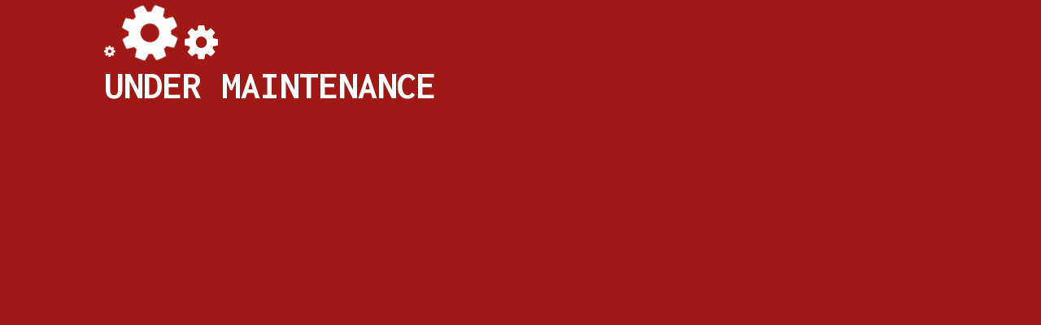

--- FILE ---
content_type: text/html
request_url: https://kurbali.com/berita
body_size: 541
content:

<html>
<head>
  <link rel='stylesheet' type='text/css' href="//maxcdn.bootstrapcdn.com/font-awesome/4.6.1/css/font-awesome.min.css"/>
  <link href='https://fonts.googleapis.com/css?family=Inconsolata:400,700' rel='stylesheet' type='text/css'>
<style type="text/css">
* {
  margin:0;
  padding:0;
}

html, body {
  height: 100%;
  background: #a11914;
  color: white;
  font-family: 'Inconsolata', monospace;
  font-size: 100%;
}
.maintenance {
  text-transform: uppercase;
  margin-bottom: 1rem;
  font-size: 3rem;
}
.container {
  display: table;
  margin: 0 auto;
  max-width: 1024px;
  width: 100%;
  height: 100%;
  align-content: center;
  position: relative;
  box-sizing: border-box;
  .what-is-up {
    position: absolute;
    width: 100%;
    top: 50%;
    transform: translateY(-50%);
    display: block;
    vertical-align: middle;
    text-align: center;
    box-sizing: border-box;
    .spinny-cogs {
      display: block;
      margin-bottom: 2rem;
      .fa {
        &:nth-of-type(1) {
          @extend .fa-spin-one;
        }

        &:nth-of-type(3) {
          @extend .fa-spin-two;
        }
      }
    }
  }
}

@-webkit-keyframes fa-spin-one {
  0% {
    -webkit-transform: translateY(-2rem) rotate(0deg);
    transform: translateY(-2rem) rotate(0deg);
  }
  100% {
    -webkit-transform: translateY(-2rem) rotate(-359deg) ;
    transform: translateY(-2rem) rotate(-359deg) ;
  }
}
@keyframes fa-spin-one {
  0% {
    -webkit-transform: translateY(-2rem) rotate(0deg);
    transform: translateY(-2rem) rotate(0deg);
  }
  100% {
    -webkit-transform: translateY(-2rem) rotate(-359deg) ;
    transform: translateY(-2rem) rotate(-359deg) ;
  }
}
.fa-spin-one {
  -webkit-animation: fa-spin-one 1s infinite linear;
  animation: fa-spin-one 1s infinite linear;
}

@-webkit-keyframes fa-spin-two {
  0% {
    -webkit-transform: translateY(-.5rem) translateY(1rem) rotate(0deg);
    transform: translateY(-.5rem) translateY(1rem) rotate(0deg);
  }
  100% {
    -webkit-transform: translateY(-.5rem) translateY(1rem) rotate(-359deg);
    transform: translateY(-.5rem) translateY(1rem) rotate(-359deg);
  }
}
@keyframes fa-spin-two {
  0% {
    -webkit-transform: translateY(-.5rem) translateY(1rem) rotate(0deg);
    transform: translateY(-.5rem) translateY(1rem) rotate(0deg);
  }
  100% {
    -webkit-transform: translateY(-.5rem) translateY(1rem) rotate(-359deg);
    transform: translateY(-.5rem) translateY(1rem) rotate(-359deg);
  }
}
.fa-spin-two {
  -webkit-animation: fa-spin-two 2s infinite linear;
  animation: fa-spin-two 2s infinite linear;
}
</style>
</head>
<body>

<div class="container">
  <div class="what-is-up">

    <div class="spinny-cogs">
      <i class="fa fa-cog" aria-hidden="true"></i>
      <i class="fa fa-5x fa-cog fa-spin" aria-hidden="true"></i>
      <i class="fa fa-3x fa-cog" aria-hidden="true"></i>
    </div>
    <h1 class="maintenance">Under Maintenance</h1>
  </div>
</div>
</body>
</html>